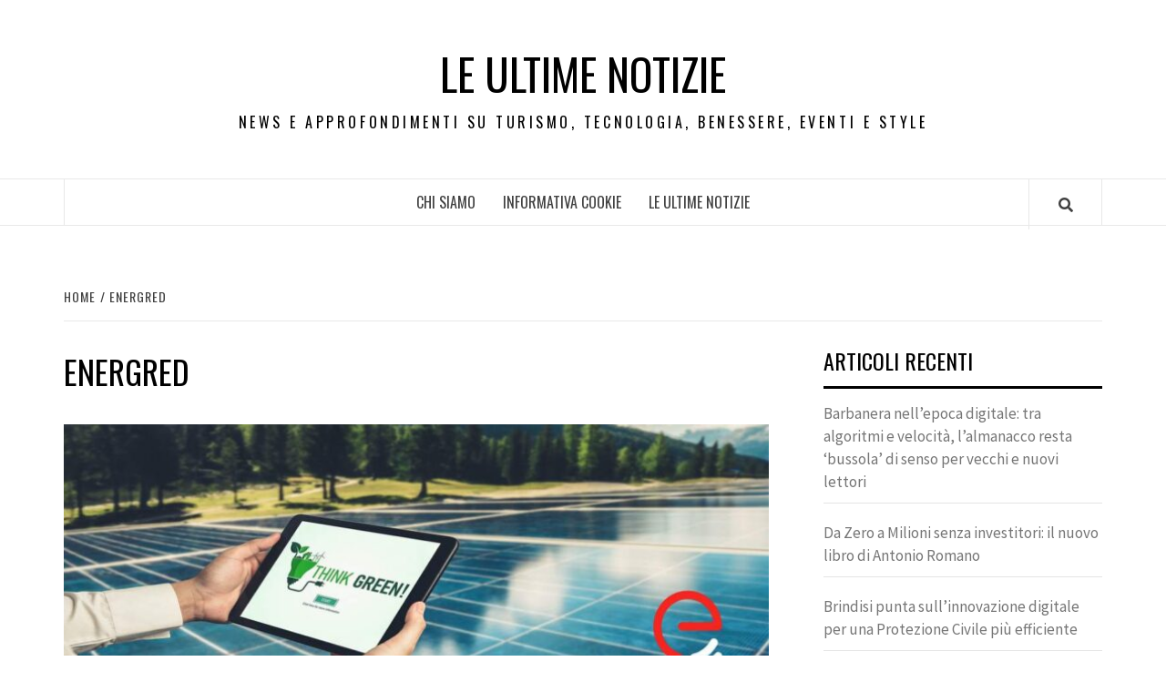

--- FILE ---
content_type: text/html; charset=UTF-8
request_url: https://leultimenotizie.it/tag/energred/
body_size: 11621
content:
<!doctype html>
<html lang="it-IT"
 xmlns:fb="http://ogp.me/ns/fb#">
<head>
    <meta charset="UTF-8">
    <meta name="viewport" content="width=device-width, initial-scale=1">
    <link rel="profile" href="https://gmpg.org/xfn/11">

    <title>energred &#8211; Le ultime notizie</title>
<meta name='robots' content='max-image-preview:large' />
<link rel='dns-prefetch' href='//fonts.googleapis.com' />
<link rel="alternate" type="application/rss+xml" title="Le ultime notizie &raquo; Feed" href="https://leultimenotizie.it/feed/" />
<link rel="alternate" type="application/rss+xml" title="Le ultime notizie &raquo; energred Feed del tag" href="https://leultimenotizie.it/tag/energred/feed/" />
<style id='wp-img-auto-sizes-contain-inline-css' type='text/css'>
img:is([sizes=auto i],[sizes^="auto," i]){contain-intrinsic-size:3000px 1500px}
/*# sourceURL=wp-img-auto-sizes-contain-inline-css */
</style>
<style id='wp-emoji-styles-inline-css' type='text/css'>

	img.wp-smiley, img.emoji {
		display: inline !important;
		border: none !important;
		box-shadow: none !important;
		height: 1em !important;
		width: 1em !important;
		margin: 0 0.07em !important;
		vertical-align: -0.1em !important;
		background: none !important;
		padding: 0 !important;
	}
/*# sourceURL=wp-emoji-styles-inline-css */
</style>
<style id='wp-block-library-inline-css' type='text/css'>
:root{--wp-block-synced-color:#7a00df;--wp-block-synced-color--rgb:122,0,223;--wp-bound-block-color:var(--wp-block-synced-color);--wp-editor-canvas-background:#ddd;--wp-admin-theme-color:#007cba;--wp-admin-theme-color--rgb:0,124,186;--wp-admin-theme-color-darker-10:#006ba1;--wp-admin-theme-color-darker-10--rgb:0,107,160.5;--wp-admin-theme-color-darker-20:#005a87;--wp-admin-theme-color-darker-20--rgb:0,90,135;--wp-admin-border-width-focus:2px}@media (min-resolution:192dpi){:root{--wp-admin-border-width-focus:1.5px}}.wp-element-button{cursor:pointer}:root .has-very-light-gray-background-color{background-color:#eee}:root .has-very-dark-gray-background-color{background-color:#313131}:root .has-very-light-gray-color{color:#eee}:root .has-very-dark-gray-color{color:#313131}:root .has-vivid-green-cyan-to-vivid-cyan-blue-gradient-background{background:linear-gradient(135deg,#00d084,#0693e3)}:root .has-purple-crush-gradient-background{background:linear-gradient(135deg,#34e2e4,#4721fb 50%,#ab1dfe)}:root .has-hazy-dawn-gradient-background{background:linear-gradient(135deg,#faaca8,#dad0ec)}:root .has-subdued-olive-gradient-background{background:linear-gradient(135deg,#fafae1,#67a671)}:root .has-atomic-cream-gradient-background{background:linear-gradient(135deg,#fdd79a,#004a59)}:root .has-nightshade-gradient-background{background:linear-gradient(135deg,#330968,#31cdcf)}:root .has-midnight-gradient-background{background:linear-gradient(135deg,#020381,#2874fc)}:root{--wp--preset--font-size--normal:16px;--wp--preset--font-size--huge:42px}.has-regular-font-size{font-size:1em}.has-larger-font-size{font-size:2.625em}.has-normal-font-size{font-size:var(--wp--preset--font-size--normal)}.has-huge-font-size{font-size:var(--wp--preset--font-size--huge)}.has-text-align-center{text-align:center}.has-text-align-left{text-align:left}.has-text-align-right{text-align:right}.has-fit-text{white-space:nowrap!important}#end-resizable-editor-section{display:none}.aligncenter{clear:both}.items-justified-left{justify-content:flex-start}.items-justified-center{justify-content:center}.items-justified-right{justify-content:flex-end}.items-justified-space-between{justify-content:space-between}.screen-reader-text{border:0;clip-path:inset(50%);height:1px;margin:-1px;overflow:hidden;padding:0;position:absolute;width:1px;word-wrap:normal!important}.screen-reader-text:focus{background-color:#ddd;clip-path:none;color:#444;display:block;font-size:1em;height:auto;left:5px;line-height:normal;padding:15px 23px 14px;text-decoration:none;top:5px;width:auto;z-index:100000}html :where(.has-border-color){border-style:solid}html :where([style*=border-top-color]){border-top-style:solid}html :where([style*=border-right-color]){border-right-style:solid}html :where([style*=border-bottom-color]){border-bottom-style:solid}html :where([style*=border-left-color]){border-left-style:solid}html :where([style*=border-width]){border-style:solid}html :where([style*=border-top-width]){border-top-style:solid}html :where([style*=border-right-width]){border-right-style:solid}html :where([style*=border-bottom-width]){border-bottom-style:solid}html :where([style*=border-left-width]){border-left-style:solid}html :where(img[class*=wp-image-]){height:auto;max-width:100%}:where(figure){margin:0 0 1em}html :where(.is-position-sticky){--wp-admin--admin-bar--position-offset:var(--wp-admin--admin-bar--height,0px)}@media screen and (max-width:600px){html :where(.is-position-sticky){--wp-admin--admin-bar--position-offset:0px}}

/*# sourceURL=wp-block-library-inline-css */
</style><style id='wp-block-image-inline-css' type='text/css'>
.wp-block-image>a,.wp-block-image>figure>a{display:inline-block}.wp-block-image img{box-sizing:border-box;height:auto;max-width:100%;vertical-align:bottom}@media not (prefers-reduced-motion){.wp-block-image img.hide{visibility:hidden}.wp-block-image img.show{animation:show-content-image .4s}}.wp-block-image[style*=border-radius] img,.wp-block-image[style*=border-radius]>a{border-radius:inherit}.wp-block-image.has-custom-border img{box-sizing:border-box}.wp-block-image.aligncenter{text-align:center}.wp-block-image.alignfull>a,.wp-block-image.alignwide>a{width:100%}.wp-block-image.alignfull img,.wp-block-image.alignwide img{height:auto;width:100%}.wp-block-image .aligncenter,.wp-block-image .alignleft,.wp-block-image .alignright,.wp-block-image.aligncenter,.wp-block-image.alignleft,.wp-block-image.alignright{display:table}.wp-block-image .aligncenter>figcaption,.wp-block-image .alignleft>figcaption,.wp-block-image .alignright>figcaption,.wp-block-image.aligncenter>figcaption,.wp-block-image.alignleft>figcaption,.wp-block-image.alignright>figcaption{caption-side:bottom;display:table-caption}.wp-block-image .alignleft{float:left;margin:.5em 1em .5em 0}.wp-block-image .alignright{float:right;margin:.5em 0 .5em 1em}.wp-block-image .aligncenter{margin-left:auto;margin-right:auto}.wp-block-image :where(figcaption){margin-bottom:1em;margin-top:.5em}.wp-block-image.is-style-circle-mask img{border-radius:9999px}@supports ((-webkit-mask-image:none) or (mask-image:none)) or (-webkit-mask-image:none){.wp-block-image.is-style-circle-mask img{border-radius:0;-webkit-mask-image:url('data:image/svg+xml;utf8,<svg viewBox="0 0 100 100" xmlns="http://www.w3.org/2000/svg"><circle cx="50" cy="50" r="50"/></svg>');mask-image:url('data:image/svg+xml;utf8,<svg viewBox="0 0 100 100" xmlns="http://www.w3.org/2000/svg"><circle cx="50" cy="50" r="50"/></svg>');mask-mode:alpha;-webkit-mask-position:center;mask-position:center;-webkit-mask-repeat:no-repeat;mask-repeat:no-repeat;-webkit-mask-size:contain;mask-size:contain}}:root :where(.wp-block-image.is-style-rounded img,.wp-block-image .is-style-rounded img){border-radius:9999px}.wp-block-image figure{margin:0}.wp-lightbox-container{display:flex;flex-direction:column;position:relative}.wp-lightbox-container img{cursor:zoom-in}.wp-lightbox-container img:hover+button{opacity:1}.wp-lightbox-container button{align-items:center;backdrop-filter:blur(16px) saturate(180%);background-color:#5a5a5a40;border:none;border-radius:4px;cursor:zoom-in;display:flex;height:20px;justify-content:center;opacity:0;padding:0;position:absolute;right:16px;text-align:center;top:16px;width:20px;z-index:100}@media not (prefers-reduced-motion){.wp-lightbox-container button{transition:opacity .2s ease}}.wp-lightbox-container button:focus-visible{outline:3px auto #5a5a5a40;outline:3px auto -webkit-focus-ring-color;outline-offset:3px}.wp-lightbox-container button:hover{cursor:pointer;opacity:1}.wp-lightbox-container button:focus{opacity:1}.wp-lightbox-container button:focus,.wp-lightbox-container button:hover,.wp-lightbox-container button:not(:hover):not(:active):not(.has-background){background-color:#5a5a5a40;border:none}.wp-lightbox-overlay{box-sizing:border-box;cursor:zoom-out;height:100vh;left:0;overflow:hidden;position:fixed;top:0;visibility:hidden;width:100%;z-index:100000}.wp-lightbox-overlay .close-button{align-items:center;cursor:pointer;display:flex;justify-content:center;min-height:40px;min-width:40px;padding:0;position:absolute;right:calc(env(safe-area-inset-right) + 16px);top:calc(env(safe-area-inset-top) + 16px);z-index:5000000}.wp-lightbox-overlay .close-button:focus,.wp-lightbox-overlay .close-button:hover,.wp-lightbox-overlay .close-button:not(:hover):not(:active):not(.has-background){background:none;border:none}.wp-lightbox-overlay .lightbox-image-container{height:var(--wp--lightbox-container-height);left:50%;overflow:hidden;position:absolute;top:50%;transform:translate(-50%,-50%);transform-origin:top left;width:var(--wp--lightbox-container-width);z-index:9999999999}.wp-lightbox-overlay .wp-block-image{align-items:center;box-sizing:border-box;display:flex;height:100%;justify-content:center;margin:0;position:relative;transform-origin:0 0;width:100%;z-index:3000000}.wp-lightbox-overlay .wp-block-image img{height:var(--wp--lightbox-image-height);min-height:var(--wp--lightbox-image-height);min-width:var(--wp--lightbox-image-width);width:var(--wp--lightbox-image-width)}.wp-lightbox-overlay .wp-block-image figcaption{display:none}.wp-lightbox-overlay button{background:none;border:none}.wp-lightbox-overlay .scrim{background-color:#fff;height:100%;opacity:.9;position:absolute;width:100%;z-index:2000000}.wp-lightbox-overlay.active{visibility:visible}@media not (prefers-reduced-motion){.wp-lightbox-overlay.active{animation:turn-on-visibility .25s both}.wp-lightbox-overlay.active img{animation:turn-on-visibility .35s both}.wp-lightbox-overlay.show-closing-animation:not(.active){animation:turn-off-visibility .35s both}.wp-lightbox-overlay.show-closing-animation:not(.active) img{animation:turn-off-visibility .25s both}.wp-lightbox-overlay.zoom.active{animation:none;opacity:1;visibility:visible}.wp-lightbox-overlay.zoom.active .lightbox-image-container{animation:lightbox-zoom-in .4s}.wp-lightbox-overlay.zoom.active .lightbox-image-container img{animation:none}.wp-lightbox-overlay.zoom.active .scrim{animation:turn-on-visibility .4s forwards}.wp-lightbox-overlay.zoom.show-closing-animation:not(.active){animation:none}.wp-lightbox-overlay.zoom.show-closing-animation:not(.active) .lightbox-image-container{animation:lightbox-zoom-out .4s}.wp-lightbox-overlay.zoom.show-closing-animation:not(.active) .lightbox-image-container img{animation:none}.wp-lightbox-overlay.zoom.show-closing-animation:not(.active) .scrim{animation:turn-off-visibility .4s forwards}}@keyframes show-content-image{0%{visibility:hidden}99%{visibility:hidden}to{visibility:visible}}@keyframes turn-on-visibility{0%{opacity:0}to{opacity:1}}@keyframes turn-off-visibility{0%{opacity:1;visibility:visible}99%{opacity:0;visibility:visible}to{opacity:0;visibility:hidden}}@keyframes lightbox-zoom-in{0%{transform:translate(calc((-100vw + var(--wp--lightbox-scrollbar-width))/2 + var(--wp--lightbox-initial-left-position)),calc(-50vh + var(--wp--lightbox-initial-top-position))) scale(var(--wp--lightbox-scale))}to{transform:translate(-50%,-50%) scale(1)}}@keyframes lightbox-zoom-out{0%{transform:translate(-50%,-50%) scale(1);visibility:visible}99%{visibility:visible}to{transform:translate(calc((-100vw + var(--wp--lightbox-scrollbar-width))/2 + var(--wp--lightbox-initial-left-position)),calc(-50vh + var(--wp--lightbox-initial-top-position))) scale(var(--wp--lightbox-scale));visibility:hidden}}
/*# sourceURL=https://leultimenotizie.it/wp-includes/blocks/image/style.min.css */
</style>
<style id='wp-block-paragraph-inline-css' type='text/css'>
.is-small-text{font-size:.875em}.is-regular-text{font-size:1em}.is-large-text{font-size:2.25em}.is-larger-text{font-size:3em}.has-drop-cap:not(:focus):first-letter{float:left;font-size:8.4em;font-style:normal;font-weight:100;line-height:.68;margin:.05em .1em 0 0;text-transform:uppercase}body.rtl .has-drop-cap:not(:focus):first-letter{float:none;margin-left:.1em}p.has-drop-cap.has-background{overflow:hidden}:root :where(p.has-background){padding:1.25em 2.375em}:where(p.has-text-color:not(.has-link-color)) a{color:inherit}p.has-text-align-left[style*="writing-mode:vertical-lr"],p.has-text-align-right[style*="writing-mode:vertical-rl"]{rotate:180deg}
/*# sourceURL=https://leultimenotizie.it/wp-includes/blocks/paragraph/style.min.css */
</style>
<style id='global-styles-inline-css' type='text/css'>
:root{--wp--preset--aspect-ratio--square: 1;--wp--preset--aspect-ratio--4-3: 4/3;--wp--preset--aspect-ratio--3-4: 3/4;--wp--preset--aspect-ratio--3-2: 3/2;--wp--preset--aspect-ratio--2-3: 2/3;--wp--preset--aspect-ratio--16-9: 16/9;--wp--preset--aspect-ratio--9-16: 9/16;--wp--preset--color--black: #000000;--wp--preset--color--cyan-bluish-gray: #abb8c3;--wp--preset--color--white: #ffffff;--wp--preset--color--pale-pink: #f78da7;--wp--preset--color--vivid-red: #cf2e2e;--wp--preset--color--luminous-vivid-orange: #ff6900;--wp--preset--color--luminous-vivid-amber: #fcb900;--wp--preset--color--light-green-cyan: #7bdcb5;--wp--preset--color--vivid-green-cyan: #00d084;--wp--preset--color--pale-cyan-blue: #8ed1fc;--wp--preset--color--vivid-cyan-blue: #0693e3;--wp--preset--color--vivid-purple: #9b51e0;--wp--preset--gradient--vivid-cyan-blue-to-vivid-purple: linear-gradient(135deg,rgb(6,147,227) 0%,rgb(155,81,224) 100%);--wp--preset--gradient--light-green-cyan-to-vivid-green-cyan: linear-gradient(135deg,rgb(122,220,180) 0%,rgb(0,208,130) 100%);--wp--preset--gradient--luminous-vivid-amber-to-luminous-vivid-orange: linear-gradient(135deg,rgb(252,185,0) 0%,rgb(255,105,0) 100%);--wp--preset--gradient--luminous-vivid-orange-to-vivid-red: linear-gradient(135deg,rgb(255,105,0) 0%,rgb(207,46,46) 100%);--wp--preset--gradient--very-light-gray-to-cyan-bluish-gray: linear-gradient(135deg,rgb(238,238,238) 0%,rgb(169,184,195) 100%);--wp--preset--gradient--cool-to-warm-spectrum: linear-gradient(135deg,rgb(74,234,220) 0%,rgb(151,120,209) 20%,rgb(207,42,186) 40%,rgb(238,44,130) 60%,rgb(251,105,98) 80%,rgb(254,248,76) 100%);--wp--preset--gradient--blush-light-purple: linear-gradient(135deg,rgb(255,206,236) 0%,rgb(152,150,240) 100%);--wp--preset--gradient--blush-bordeaux: linear-gradient(135deg,rgb(254,205,165) 0%,rgb(254,45,45) 50%,rgb(107,0,62) 100%);--wp--preset--gradient--luminous-dusk: linear-gradient(135deg,rgb(255,203,112) 0%,rgb(199,81,192) 50%,rgb(65,88,208) 100%);--wp--preset--gradient--pale-ocean: linear-gradient(135deg,rgb(255,245,203) 0%,rgb(182,227,212) 50%,rgb(51,167,181) 100%);--wp--preset--gradient--electric-grass: linear-gradient(135deg,rgb(202,248,128) 0%,rgb(113,206,126) 100%);--wp--preset--gradient--midnight: linear-gradient(135deg,rgb(2,3,129) 0%,rgb(40,116,252) 100%);--wp--preset--font-size--small: 13px;--wp--preset--font-size--medium: 20px;--wp--preset--font-size--large: 36px;--wp--preset--font-size--x-large: 42px;--wp--preset--spacing--20: 0.44rem;--wp--preset--spacing--30: 0.67rem;--wp--preset--spacing--40: 1rem;--wp--preset--spacing--50: 1.5rem;--wp--preset--spacing--60: 2.25rem;--wp--preset--spacing--70: 3.38rem;--wp--preset--spacing--80: 5.06rem;--wp--preset--shadow--natural: 6px 6px 9px rgba(0, 0, 0, 0.2);--wp--preset--shadow--deep: 12px 12px 50px rgba(0, 0, 0, 0.4);--wp--preset--shadow--sharp: 6px 6px 0px rgba(0, 0, 0, 0.2);--wp--preset--shadow--outlined: 6px 6px 0px -3px rgb(255, 255, 255), 6px 6px rgb(0, 0, 0);--wp--preset--shadow--crisp: 6px 6px 0px rgb(0, 0, 0);}:where(.is-layout-flex){gap: 0.5em;}:where(.is-layout-grid){gap: 0.5em;}body .is-layout-flex{display: flex;}.is-layout-flex{flex-wrap: wrap;align-items: center;}.is-layout-flex > :is(*, div){margin: 0;}body .is-layout-grid{display: grid;}.is-layout-grid > :is(*, div){margin: 0;}:where(.wp-block-columns.is-layout-flex){gap: 2em;}:where(.wp-block-columns.is-layout-grid){gap: 2em;}:where(.wp-block-post-template.is-layout-flex){gap: 1.25em;}:where(.wp-block-post-template.is-layout-grid){gap: 1.25em;}.has-black-color{color: var(--wp--preset--color--black) !important;}.has-cyan-bluish-gray-color{color: var(--wp--preset--color--cyan-bluish-gray) !important;}.has-white-color{color: var(--wp--preset--color--white) !important;}.has-pale-pink-color{color: var(--wp--preset--color--pale-pink) !important;}.has-vivid-red-color{color: var(--wp--preset--color--vivid-red) !important;}.has-luminous-vivid-orange-color{color: var(--wp--preset--color--luminous-vivid-orange) !important;}.has-luminous-vivid-amber-color{color: var(--wp--preset--color--luminous-vivid-amber) !important;}.has-light-green-cyan-color{color: var(--wp--preset--color--light-green-cyan) !important;}.has-vivid-green-cyan-color{color: var(--wp--preset--color--vivid-green-cyan) !important;}.has-pale-cyan-blue-color{color: var(--wp--preset--color--pale-cyan-blue) !important;}.has-vivid-cyan-blue-color{color: var(--wp--preset--color--vivid-cyan-blue) !important;}.has-vivid-purple-color{color: var(--wp--preset--color--vivid-purple) !important;}.has-black-background-color{background-color: var(--wp--preset--color--black) !important;}.has-cyan-bluish-gray-background-color{background-color: var(--wp--preset--color--cyan-bluish-gray) !important;}.has-white-background-color{background-color: var(--wp--preset--color--white) !important;}.has-pale-pink-background-color{background-color: var(--wp--preset--color--pale-pink) !important;}.has-vivid-red-background-color{background-color: var(--wp--preset--color--vivid-red) !important;}.has-luminous-vivid-orange-background-color{background-color: var(--wp--preset--color--luminous-vivid-orange) !important;}.has-luminous-vivid-amber-background-color{background-color: var(--wp--preset--color--luminous-vivid-amber) !important;}.has-light-green-cyan-background-color{background-color: var(--wp--preset--color--light-green-cyan) !important;}.has-vivid-green-cyan-background-color{background-color: var(--wp--preset--color--vivid-green-cyan) !important;}.has-pale-cyan-blue-background-color{background-color: var(--wp--preset--color--pale-cyan-blue) !important;}.has-vivid-cyan-blue-background-color{background-color: var(--wp--preset--color--vivid-cyan-blue) !important;}.has-vivid-purple-background-color{background-color: var(--wp--preset--color--vivid-purple) !important;}.has-black-border-color{border-color: var(--wp--preset--color--black) !important;}.has-cyan-bluish-gray-border-color{border-color: var(--wp--preset--color--cyan-bluish-gray) !important;}.has-white-border-color{border-color: var(--wp--preset--color--white) !important;}.has-pale-pink-border-color{border-color: var(--wp--preset--color--pale-pink) !important;}.has-vivid-red-border-color{border-color: var(--wp--preset--color--vivid-red) !important;}.has-luminous-vivid-orange-border-color{border-color: var(--wp--preset--color--luminous-vivid-orange) !important;}.has-luminous-vivid-amber-border-color{border-color: var(--wp--preset--color--luminous-vivid-amber) !important;}.has-light-green-cyan-border-color{border-color: var(--wp--preset--color--light-green-cyan) !important;}.has-vivid-green-cyan-border-color{border-color: var(--wp--preset--color--vivid-green-cyan) !important;}.has-pale-cyan-blue-border-color{border-color: var(--wp--preset--color--pale-cyan-blue) !important;}.has-vivid-cyan-blue-border-color{border-color: var(--wp--preset--color--vivid-cyan-blue) !important;}.has-vivid-purple-border-color{border-color: var(--wp--preset--color--vivid-purple) !important;}.has-vivid-cyan-blue-to-vivid-purple-gradient-background{background: var(--wp--preset--gradient--vivid-cyan-blue-to-vivid-purple) !important;}.has-light-green-cyan-to-vivid-green-cyan-gradient-background{background: var(--wp--preset--gradient--light-green-cyan-to-vivid-green-cyan) !important;}.has-luminous-vivid-amber-to-luminous-vivid-orange-gradient-background{background: var(--wp--preset--gradient--luminous-vivid-amber-to-luminous-vivid-orange) !important;}.has-luminous-vivid-orange-to-vivid-red-gradient-background{background: var(--wp--preset--gradient--luminous-vivid-orange-to-vivid-red) !important;}.has-very-light-gray-to-cyan-bluish-gray-gradient-background{background: var(--wp--preset--gradient--very-light-gray-to-cyan-bluish-gray) !important;}.has-cool-to-warm-spectrum-gradient-background{background: var(--wp--preset--gradient--cool-to-warm-spectrum) !important;}.has-blush-light-purple-gradient-background{background: var(--wp--preset--gradient--blush-light-purple) !important;}.has-blush-bordeaux-gradient-background{background: var(--wp--preset--gradient--blush-bordeaux) !important;}.has-luminous-dusk-gradient-background{background: var(--wp--preset--gradient--luminous-dusk) !important;}.has-pale-ocean-gradient-background{background: var(--wp--preset--gradient--pale-ocean) !important;}.has-electric-grass-gradient-background{background: var(--wp--preset--gradient--electric-grass) !important;}.has-midnight-gradient-background{background: var(--wp--preset--gradient--midnight) !important;}.has-small-font-size{font-size: var(--wp--preset--font-size--small) !important;}.has-medium-font-size{font-size: var(--wp--preset--font-size--medium) !important;}.has-large-font-size{font-size: var(--wp--preset--font-size--large) !important;}.has-x-large-font-size{font-size: var(--wp--preset--font-size--x-large) !important;}
/*# sourceURL=global-styles-inline-css */
</style>

<style id='classic-theme-styles-inline-css' type='text/css'>
/*! This file is auto-generated */
.wp-block-button__link{color:#fff;background-color:#32373c;border-radius:9999px;box-shadow:none;text-decoration:none;padding:calc(.667em + 2px) calc(1.333em + 2px);font-size:1.125em}.wp-block-file__button{background:#32373c;color:#fff;text-decoration:none}
/*# sourceURL=/wp-includes/css/classic-themes.min.css */
</style>
<link rel='stylesheet' id='digg-digg-css' href='https://leultimenotizie.it/wp-content/plugins/digg-digg/css/diggdigg-style.css?ver=5.3.6' type='text/css' media='screen' />
<link rel='stylesheet' id='font-awesome-v5-css' href='https://leultimenotizie.it/wp-content/themes/elegant-magazine/assets/font-awesome-v5/css/fontawesome-all.min.css?ver=6.9' type='text/css' media='all' />
<link rel='stylesheet' id='bootstrap-css' href='https://leultimenotizie.it/wp-content/themes/elegant-magazine/assets/bootstrap/css/bootstrap.min.css?ver=6.9' type='text/css' media='all' />
<link rel='stylesheet' id='slick-css' href='https://leultimenotizie.it/wp-content/themes/elegant-magazine/assets/slick/css/slick.min.css?ver=6.9' type='text/css' media='all' />
<link rel='stylesheet' id='sidr-css' href='https://leultimenotizie.it/wp-content/themes/elegant-magazine/assets/sidr/css/jquery.sidr.dark.css?ver=6.9' type='text/css' media='all' />
<link rel='stylesheet' id='elegant-magazine-google-fonts-css' href='https://fonts.googleapis.com/css?family=Oswald:300,400,700|Source%20Sans%20Pro:400,400i,700,700i&#038;subset=latin,latin-ext' type='text/css' media='all' />
<link rel='stylesheet' id='elegant-magazine-style-css' href='https://leultimenotizie.it/wp-content/themes/elegant-magazine/style.css?ver=6.9' type='text/css' media='all' />
<style id='elegant-magazine-style-inline-css' type='text/css'>


                .top-masthead {
        background: #353535;
        }
        .top-masthead-overlay{
        background: rgba(53,53,53,0.75);
        }
        
                .top-masthead, .top-masthead a {
        color: #ffffff;

        }

    
        .elementor-template-full-width .elementor-section.elementor-section-full_width > .elementor-container,
        .elementor-template-full-width .elementor-section.elementor-section-boxed > .elementor-container{
            max-width: 1570px;
        }
        
/*# sourceURL=elegant-magazine-style-inline-css */
</style>
<script type="text/javascript" src="https://leultimenotizie.it/wp-includes/js/jquery/jquery.min.js?ver=3.7.1" id="jquery-core-js"></script>
<script type="text/javascript" src="https://leultimenotizie.it/wp-includes/js/jquery/jquery-migrate.min.js?ver=3.4.1" id="jquery-migrate-js"></script>
<link rel="https://api.w.org/" href="https://leultimenotizie.it/wp-json/" /><link rel="alternate" title="JSON" type="application/json" href="https://leultimenotizie.it/wp-json/wp/v2/tags/472" /><link rel="EditURI" type="application/rsd+xml" title="RSD" href="https://leultimenotizie.it/xmlrpc.php?rsd" />
<meta name="generator" content="WordPress 6.9" />
<meta property="fb:app_id" content="316819605059717"/>        <style type="text/css">
                        .site-title a,
            .site-description {
                color: #000000;
            }

                    </style>
        </head>

<body data-rsssl=1 class="archive tag tag-energred tag-472 wp-theme-elegant-magazine hfeed align-content-left disable-default-home-content">


    <div id="af-preloader">
        <div class="af-loader">
            <div class="loader-circle"></div>
        </div>
    </div>

<div id="page" class="site">
    <a class="skip-link screen-reader-text" href="#content">Skip to content</a>
        <header id="masthead" class="site-header">
                <div class="masthead-banner " data-background="">
            <div class="container">
                <div class="row">
                    <div class="col-md-12">
                        <div class="site-branding">
                                                            <p class="site-title font-family-1">
                                    <a href="https://leultimenotizie.it/" rel="home">Le ultime notizie</a>
                                </p>
                            
                                                            <p class="site-description">News e approfondimenti su Turismo, Tecnologia, Benessere, Eventi e Style</p>
                                                    </div>
                    </div>
                </div>
            </div>
        </div>
        <nav id="site-navigation" class="main-navigation">
            <div class="container">
                <div class="row">
                    <div class="col-md-12">
                        <div class="navigation-container">
                                                        <span class="af-search-click icon-search">
                                <a href="#"><i class="fa fa-search"></i></a>
                            </span>
                            <button class="toggle-menu" aria-controls="primary-menu">
                                <span class="screen-reader-text">Primary Menu</span>
                                 <i class="ham"></i>
                            </button>
                            <div id="primary-menu" class="menu"><ul>
<li class="page_item page-item-2"><a href="https://leultimenotizie.it/chi-siamo/">Chi siamo</a></li>
<li class="page_item page-item-543"><a href="https://leultimenotizie.it/informativa-cookie/">INFORMATIVA COOKIE</a></li>
<li class="page_item page-item-6"><a href="https://leultimenotizie.it/le-ultime-notizie/">Le ultime notizie</a></li>
</ul></div>
                        </div>
                    </div>
                </div>
            </div>
        </nav>
    </header>

    <div id="af-search-wrap">
        <div class="af-search-box table-block">
            <div class="table-block-child v-center text-center">
                <form role="search" method="get" class="search-form" action="https://leultimenotizie.it/">
				<label>
					<span class="screen-reader-text">Ricerca per:</span>
					<input type="search" class="search-field" placeholder="Cerca &hellip;" value="" name="s" />
				</label>
				<input type="submit" class="search-submit" value="Cerca" />
			</form>            </div>
        </div>
        <div class="af-search-close af-search-click">
            <span></span>
            <span></span>
        </div>
    </div>

        <div id="content" class="site-content">
    

        <div class="em-breadcrumbs font-family-1">
            <div class="container">
                <div class="row">
                    <div class="col-sm-12">
                        <div role="navigation" aria-label="Breadcrumbs" class="breadcrumb-trail breadcrumbs" itemprop="breadcrumb"><ul class="trail-items" itemscope itemtype="http://schema.org/BreadcrumbList"><meta name="numberOfItems" content="2" /><meta name="itemListOrder" content="Ascending" /><li itemprop="itemListElement" itemscope itemtype="http://schema.org/ListItem" class="trail-item trail-begin"><a href="https://leultimenotizie.it/" rel="home" itemprop="item"><span itemprop="name">Home</span></a><meta itemprop="position" content="1" /></li><li itemprop="itemListElement" itemscope itemtype="http://schema.org/ListItem" class="trail-item trail-end"><a href="https://leultimenotizie.it/tag/energred/" itemprop="item"><span itemprop="name">energred</span></a><meta itemprop="position" content="2" /></li></ul></div>                    </div>
                </div>
            </div>
        </div>


   
    <div id="primary" class="content-area">
        <main id="main" class="site-main">

            
                <header class="header-title-wrapper">
                    <h1 class="page-title">energred</h1>                </header><!-- .header-title-wrapper -->

                        <article id="post-960" class="post-960 post type-post status-publish format-standard has-post-thumbnail hentry category-uncategorized tag-energia tag-energia-rinnovabile tag-energred">
            
<div class="entry-header-image-wrap full-post-block">
    <header class="entry-header">
                    <div class="post-thumbnail ">
                <a href="https://leultimenotizie.it/con-una-joint-venture-da-9-milioni-di-euro-iniziali-energred-accelera-con-acp-sgr-i-suoi-progetti-ad-alto-impatto-ambientale/" aria-hidden="true">
                    <img width="640" height="274" src="https://leultimenotizie.it/wp-content/uploads/2024/02/Foto-Articolo-1024x438.jpg" class="attachment-large size-large wp-post-image" alt="CON UNA JOINT VENTURE DA 9 MILIONI DI EURO INIZIALI, ENERGRED ACCELERA CON ACP SGR I SUOI PROGETTI AD ALTO IMPATTO AMBIENTALE" decoding="async" fetchpriority="high" srcset="https://leultimenotizie.it/wp-content/uploads/2024/02/Foto-Articolo-1024x438.jpg 1024w, https://leultimenotizie.it/wp-content/uploads/2024/02/Foto-Articolo-300x128.jpg 300w, https://leultimenotizie.it/wp-content/uploads/2024/02/Foto-Articolo-768x329.jpg 768w, https://leultimenotizie.it/wp-content/uploads/2024/02/Foto-Articolo.jpg 1072w" sizes="(max-width: 640px) 100vw, 640px" />                </a>
            </div>

                <div class="header-details-wrapper">
            <div class="entry-header-details">
                                    <div class="figure-categories figure-categories-bg">
                                                <span class="cat-links"> <a href="https://leultimenotizie.it/category/uncategorized/" rel="category tag">Uncategorized</a></span>                    </div>
                
                <h2 class="entry-title"><a href="https://leultimenotizie.it/con-una-joint-venture-da-9-milioni-di-euro-iniziali-energred-accelera-con-acp-sgr-i-suoi-progetti-ad-alto-impatto-ambientale/" rel="bookmark">CON UNA JOINT VENTURE DA 9 MILIONI DI EURO INIZIALI, ENERGRED ACCELERA CON ACP SGR I SUOI PROGETTI AD ALTO IMPATTO AMBIENTALE</a>
                    </h2>                                    <div class="post-excerpt">
                        <p>Un primo investimento da 6,4 milioni di euro è già stato individuato e contrattualizzato, distribuito</p>
                    </div>


                                    <div class="post-item-metadata entry-meta">
                                <span class="item-metadata posts-author">
            <span class="">By</span>
                           <a href="https://leultimenotizie.it/author/admin1003/">
                    admin                </a>
               </span>
        <span class="">/</span>
        <span class="item-metadata posts-date">
            Febbraio 9, 2024        </span>
                            </div>
                            </div>
        </div>
    </header>
</div>        <footer class="entry-footer">
                    </footer>
    </article>
    

        <article id="post-949" class="post-949 post type-post status-publish format-standard has-post-thumbnail hentry category-uncategorized tag-energie-rinnovabili tag-energred">
            
<div class="entry-header-image-wrap full-post-block">
    <header class="entry-header">
                    <div class="post-thumbnail ">
                <a href="https://leultimenotizie.it/impianti-fotovoltaici-previsti-35-gw-per-il-2024-ecco-la-geografia-energred-del-fotovoltaico/" aria-hidden="true">
                    <img width="640" height="229" src="https://leultimenotizie.it/wp-content/uploads/2023/12/IMMAGINE-PRINCIPALE-1024x366.jpg" class="attachment-large size-large wp-post-image" alt="IMPIANTI FOTOVOLTAICI, PREVISTI 35 GW PER IL 2024: ECCO LA GEOGRAFIA ENERGRED DEL FOTOVOLTAICO" decoding="async" srcset="https://leultimenotizie.it/wp-content/uploads/2023/12/IMMAGINE-PRINCIPALE-1024x366.jpg 1024w, https://leultimenotizie.it/wp-content/uploads/2023/12/IMMAGINE-PRINCIPALE-300x107.jpg 300w, https://leultimenotizie.it/wp-content/uploads/2023/12/IMMAGINE-PRINCIPALE-768x275.jpg 768w, https://leultimenotizie.it/wp-content/uploads/2023/12/IMMAGINE-PRINCIPALE.jpg 1280w" sizes="(max-width: 640px) 100vw, 640px" />                </a>
            </div>

                <div class="header-details-wrapper">
            <div class="entry-header-details">
                                    <div class="figure-categories figure-categories-bg">
                                                <span class="cat-links"> <a href="https://leultimenotizie.it/category/uncategorized/" rel="category tag">Uncategorized</a></span>                    </div>
                
                <h2 class="entry-title"><a href="https://leultimenotizie.it/impianti-fotovoltaici-previsti-35-gw-per-il-2024-ecco-la-geografia-energred-del-fotovoltaico/" rel="bookmark">IMPIANTI FOTOVOLTAICI, PREVISTI 35 GW PER IL 2024: ECCO LA GEOGRAFIA ENERGRED DEL FOTOVOLTAICO</a>
                    </h2>                                    <div class="post-excerpt">
                        <p>Sul podio per potenza installata Lombardia, Veneto ed Emilia-Romagna; per produzione lorda Lombardia, Puglia ed</p>
                    </div>


                                    <div class="post-item-metadata entry-meta">
                                <span class="item-metadata posts-author">
            <span class="">By</span>
                           <a href="https://leultimenotizie.it/author/admin1003/">
                    admin                </a>
               </span>
        <span class="">/</span>
        <span class="item-metadata posts-date">
            Gennaio 17, 2024        </span>
                            </div>
                            </div>
        </div>
    </header>
</div>        <footer class="entry-footer">
                    </footer>
    </article>
    

        <article id="post-916" class="post-916 post type-post status-publish format-standard has-post-thumbnail hentry category-uncategorized tag-aumenti-bolletta-elettrica tag-energred">
            
<div class="entry-header-image-wrap full-post-block">
    <header class="entry-header">
                    <div class="post-thumbnail ">
                <a href="https://leultimenotizie.it/aumenta-la-bolletta-elettrica-nel-2024-ecco-le-previsioni-di-energred/" aria-hidden="true">
                    <img width="640" height="229" src="https://leultimenotizie.it/wp-content/uploads/2023/12/IMMAGINE-PRINCIPALE-1024x366.jpg" class="attachment-large size-large wp-post-image" alt="AUMENTA LA BOLLETTA ELETTRICA NEL 2024, ECCO LE PREVISIONI DI ENERGRED" decoding="async" loading="lazy" srcset="https://leultimenotizie.it/wp-content/uploads/2023/12/IMMAGINE-PRINCIPALE-1024x366.jpg 1024w, https://leultimenotizie.it/wp-content/uploads/2023/12/IMMAGINE-PRINCIPALE-300x107.jpg 300w, https://leultimenotizie.it/wp-content/uploads/2023/12/IMMAGINE-PRINCIPALE-768x275.jpg 768w, https://leultimenotizie.it/wp-content/uploads/2023/12/IMMAGINE-PRINCIPALE.jpg 1280w" sizes="auto, (max-width: 640px) 100vw, 640px" />                </a>
            </div>

                <div class="header-details-wrapper">
            <div class="entry-header-details">
                                    <div class="figure-categories figure-categories-bg">
                                                <span class="cat-links"> <a href="https://leultimenotizie.it/category/uncategorized/" rel="category tag">Uncategorized</a></span>                    </div>
                
                <h2 class="entry-title"><a href="https://leultimenotizie.it/aumenta-la-bolletta-elettrica-nel-2024-ecco-le-previsioni-di-energred/" rel="bookmark">AUMENTA LA BOLLETTA ELETTRICA NEL 2024, ECCO LE PREVISIONI DI ENERGRED</a>
                    </h2>                                    <div class="post-excerpt">
                        <p>«Per i clienti domestici di gas naturale e di energia elettrica nel 2024 finisce il</p>
                    </div>


                                    <div class="post-item-metadata entry-meta">
                                <span class="item-metadata posts-author">
            <span class="">By</span>
                           <a href="https://leultimenotizie.it/author/admin1003/">
                    admin                </a>
               </span>
        <span class="">/</span>
        <span class="item-metadata posts-date">
            Dicembre 28, 2023        </span>
                            </div>
                            </div>
        </div>
    </header>
</div>        <footer class="entry-footer">
                    </footer>
    </article>
    

                <div class="col col-ten">
                                    </div>
            
        </main><!-- #main -->
    </div><!-- #primary -->




<aside id="secondary" class="widget-area">
    <div class="theiaStickySidebar">
	    
		<div id="recent-posts-4" class="widget elegant-widget widget_recent_entries">
		<h2 class="widget-title widget-title-1"><span>Articoli recenti</span></h2>
		<ul>
											<li>
					<a href="https://leultimenotizie.it/barbanera-nellepoca-digitale-tra-algoritmi-e-velocita-lalmanacco-resta-bussola-di-senso-per-vecchi-e-nuovi-lettori/">Barbanera nell’epoca digitale: tra algoritmi e velocità, l’almanacco resta ‘bussola’ di senso per vecchi e nuovi lettori</a>
									</li>
											<li>
					<a href="https://leultimenotizie.it/da-zero-a-milioni-senza-investitori-il-nuovo-libro-di-antonio-romano/">Da Zero a Milioni senza investitori: il nuovo libro di Antonio Romano</a>
									</li>
											<li>
					<a href="https://leultimenotizie.it/brindisi-punta-sullinnovazione-digitale-per-una-protezione-civile-piu-efficiente/">Brindisi punta sull’innovazione digitale per una Protezione Civile più efficiente</a>
									</li>
											<li>
					<a href="https://leultimenotizie.it/natale-2025-spreco-di-cibo-in-calo-perfino-al-di-sotto-dei-livelli-pre-pandemici-ma-491-mila-tonnellate-di-cibo-finiranno-comunque-nella-spazzatura/">NATALE 2025: SPRECO DI CIBO IN CALO, PERFINO AL DI SOTTO DEI LIVELLI PRE-PANDEMICI, MA 491 MILA TONNELLATE DI CIBO FINIRANNO COMUNQUE NELLA SPAZZATURA</a>
									</li>
											<li>
					<a href="https://leultimenotizie.it/levoluzione-di-mcdonalds-dai-primi-passi-al-food-delivery/">L’evoluzione di McDonald’s: dai primi passi al food delivery</a>
									</li>
					</ul>

		</div><div id="text-4" class="widget elegant-widget widget_text">			<div class="textwidget"></div>
		</div><div id="categories-3" class="widget elegant-widget widget_categories"><h2 class="widget-title widget-title-1"><span>Categorie</span></h2>
			<ul>
					<li class="cat-item cat-item-252"><a href="https://leultimenotizie.it/category/auto-e-motori/">Auto e Motori</a>
</li>
	<li class="cat-item cat-item-396"><a href="https://leultimenotizie.it/category/aziende-e-business/">Aziende e Business</a>
</li>
	<li class="cat-item cat-item-22"><a href="https://leultimenotizie.it/category/benessere-e-bellezza/">Benessere e bellezza</a>
</li>
	<li class="cat-item cat-item-376"><a href="https://leultimenotizie.it/category/casa-e-arredamento/">Casa e arredamento</a>
</li>
	<li class="cat-item cat-item-25"><a href="https://leultimenotizie.it/category/cinema-e-televisione/">Cinema e Televisione</a>
</li>
	<li class="cat-item cat-item-26"><a href="https://leultimenotizie.it/category/cronaca/">Cronaca</a>
</li>
	<li class="cat-item cat-item-27"><a href="https://leultimenotizie.it/category/cultura/">Cultura</a>
</li>
	<li class="cat-item cat-item-28"><a href="https://leultimenotizie.it/category/dalle-regioni/">Dalle regioni</a>
</li>
	<li class="cat-item cat-item-324"><a href="https://leultimenotizie.it/category/ecologia-e-ambiente/">Ecologia e ambiente</a>
</li>
	<li class="cat-item cat-item-29"><a href="https://leultimenotizie.it/category/economia-e-finanza/">Economia e finanza</a>
</li>
	<li class="cat-item cat-item-30"><a href="https://leultimenotizie.it/category/esteri/">Esteri</a>
</li>
	<li class="cat-item cat-item-34"><a href="https://leultimenotizie.it/category/eventi/">Eventi</a>
</li>
	<li class="cat-item cat-item-76"><a href="https://leultimenotizie.it/category/gossip/">gossip</a>
</li>
	<li class="cat-item cat-item-5"><a href="https://leultimenotizie.it/category/internet/">Internet</a>
</li>
	<li class="cat-item cat-item-31"><a href="https://leultimenotizie.it/category/lavoro-e-formazione/">Lavoro e Formazione</a>
</li>
	<li class="cat-item cat-item-32"><a href="https://leultimenotizie.it/category/musica/">Musica</a>
</li>
	<li class="cat-item cat-item-6"><a href="https://leultimenotizie.it/category/news/">News</a>
</li>
	<li class="cat-item cat-item-311"><a href="https://leultimenotizie.it/category/papa-francesco-news/">Papa Francesco News</a>
</li>
	<li class="cat-item cat-item-33"><a href="https://leultimenotizie.it/category/politica/">Politica</a>
</li>
	<li class="cat-item cat-item-35"><a href="https://leultimenotizie.it/category/scuola-e-universita/">Scuola e Università</a>
</li>
	<li class="cat-item cat-item-241"><a href="https://leultimenotizie.it/category/servizi/">Servizi</a>
</li>
	<li class="cat-item cat-item-24"><a href="https://leultimenotizie.it/category/sport/">Sport</a>
</li>
	<li class="cat-item cat-item-36"><a href="https://leultimenotizie.it/category/tecnologia-e-ricerca/">Tecnologia e Ricerca</a>
</li>
	<li class="cat-item cat-item-37"><a href="https://leultimenotizie.it/category/turismo/">Turismo</a>
</li>
	<li class="cat-item cat-item-1"><a href="https://leultimenotizie.it/category/uncategorized/">Uncategorized</a>
</li>
	<li class="cat-item cat-item-315"><a href="https://leultimenotizie.it/category/video/">Video</a>
</li>
			</ul>

			</div><div id="archives-3" class="widget elegant-widget widget_archive"><h2 class="widget-title widget-title-1"><span>Archivi</span></h2>
			<ul>
					<li><a href='https://leultimenotizie.it/2025/12/'>Dicembre 2025</a></li>
	<li><a href='https://leultimenotizie.it/2025/11/'>Novembre 2025</a></li>
	<li><a href='https://leultimenotizie.it/2025/10/'>Ottobre 2025</a></li>
	<li><a href='https://leultimenotizie.it/2025/09/'>Settembre 2025</a></li>
	<li><a href='https://leultimenotizie.it/2025/08/'>Agosto 2025</a></li>
	<li><a href='https://leultimenotizie.it/2025/07/'>Luglio 2025</a></li>
	<li><a href='https://leultimenotizie.it/2025/06/'>Giugno 2025</a></li>
	<li><a href='https://leultimenotizie.it/2025/05/'>Maggio 2025</a></li>
	<li><a href='https://leultimenotizie.it/2025/04/'>Aprile 2025</a></li>
	<li><a href='https://leultimenotizie.it/2025/03/'>Marzo 2025</a></li>
	<li><a href='https://leultimenotizie.it/2025/02/'>Febbraio 2025</a></li>
	<li><a href='https://leultimenotizie.it/2025/01/'>Gennaio 2025</a></li>
	<li><a href='https://leultimenotizie.it/2024/12/'>Dicembre 2024</a></li>
	<li><a href='https://leultimenotizie.it/2024/11/'>Novembre 2024</a></li>
	<li><a href='https://leultimenotizie.it/2024/10/'>Ottobre 2024</a></li>
	<li><a href='https://leultimenotizie.it/2024/09/'>Settembre 2024</a></li>
	<li><a href='https://leultimenotizie.it/2024/08/'>Agosto 2024</a></li>
	<li><a href='https://leultimenotizie.it/2024/07/'>Luglio 2024</a></li>
	<li><a href='https://leultimenotizie.it/2024/06/'>Giugno 2024</a></li>
	<li><a href='https://leultimenotizie.it/2024/05/'>Maggio 2024</a></li>
	<li><a href='https://leultimenotizie.it/2024/04/'>Aprile 2024</a></li>
	<li><a href='https://leultimenotizie.it/2024/03/'>Marzo 2024</a></li>
	<li><a href='https://leultimenotizie.it/2024/02/'>Febbraio 2024</a></li>
	<li><a href='https://leultimenotizie.it/2024/01/'>Gennaio 2024</a></li>
	<li><a href='https://leultimenotizie.it/2023/12/'>Dicembre 2023</a></li>
	<li><a href='https://leultimenotizie.it/2023/11/'>Novembre 2023</a></li>
	<li><a href='https://leultimenotizie.it/2023/09/'>Settembre 2023</a></li>
	<li><a href='https://leultimenotizie.it/2023/05/'>Maggio 2023</a></li>
	<li><a href='https://leultimenotizie.it/2023/04/'>Aprile 2023</a></li>
	<li><a href='https://leultimenotizie.it/2023/01/'>Gennaio 2023</a></li>
	<li><a href='https://leultimenotizie.it/2022/11/'>Novembre 2022</a></li>
	<li><a href='https://leultimenotizie.it/2022/08/'>Agosto 2022</a></li>
	<li><a href='https://leultimenotizie.it/2022/07/'>Luglio 2022</a></li>
	<li><a href='https://leultimenotizie.it/2022/06/'>Giugno 2022</a></li>
	<li><a href='https://leultimenotizie.it/2022/05/'>Maggio 2022</a></li>
	<li><a href='https://leultimenotizie.it/2021/11/'>Novembre 2021</a></li>
	<li><a href='https://leultimenotizie.it/2021/08/'>Agosto 2021</a></li>
	<li><a href='https://leultimenotizie.it/2021/05/'>Maggio 2021</a></li>
	<li><a href='https://leultimenotizie.it/2021/03/'>Marzo 2021</a></li>
	<li><a href='https://leultimenotizie.it/2021/02/'>Febbraio 2021</a></li>
	<li><a href='https://leultimenotizie.it/2020/12/'>Dicembre 2020</a></li>
	<li><a href='https://leultimenotizie.it/2020/10/'>Ottobre 2020</a></li>
	<li><a href='https://leultimenotizie.it/2020/05/'>Maggio 2020</a></li>
	<li><a href='https://leultimenotizie.it/2020/03/'>Marzo 2020</a></li>
	<li><a href='https://leultimenotizie.it/2020/01/'>Gennaio 2020</a></li>
	<li><a href='https://leultimenotizie.it/2019/10/'>Ottobre 2019</a></li>
	<li><a href='https://leultimenotizie.it/2019/09/'>Settembre 2019</a></li>
	<li><a href='https://leultimenotizie.it/2019/08/'>Agosto 2019</a></li>
	<li><a href='https://leultimenotizie.it/2019/07/'>Luglio 2019</a></li>
	<li><a href='https://leultimenotizie.it/2019/05/'>Maggio 2019</a></li>
	<li><a href='https://leultimenotizie.it/2019/01/'>Gennaio 2019</a></li>
	<li><a href='https://leultimenotizie.it/2018/12/'>Dicembre 2018</a></li>
	<li><a href='https://leultimenotizie.it/2018/11/'>Novembre 2018</a></li>
	<li><a href='https://leultimenotizie.it/2018/08/'>Agosto 2018</a></li>
	<li><a href='https://leultimenotizie.it/2018/07/'>Luglio 2018</a></li>
	<li><a href='https://leultimenotizie.it/2018/06/'>Giugno 2018</a></li>
	<li><a href='https://leultimenotizie.it/2018/05/'>Maggio 2018</a></li>
	<li><a href='https://leultimenotizie.it/2018/04/'>Aprile 2018</a></li>
	<li><a href='https://leultimenotizie.it/2017/12/'>Dicembre 2017</a></li>
	<li><a href='https://leultimenotizie.it/2017/11/'>Novembre 2017</a></li>
	<li><a href='https://leultimenotizie.it/2017/10/'>Ottobre 2017</a></li>
	<li><a href='https://leultimenotizie.it/2017/09/'>Settembre 2017</a></li>
	<li><a href='https://leultimenotizie.it/2017/08/'>Agosto 2017</a></li>
	<li><a href='https://leultimenotizie.it/2017/07/'>Luglio 2017</a></li>
	<li><a href='https://leultimenotizie.it/2017/06/'>Giugno 2017</a></li>
	<li><a href='https://leultimenotizie.it/2017/03/'>Marzo 2017</a></li>
	<li><a href='https://leultimenotizie.it/2017/02/'>Febbraio 2017</a></li>
	<li><a href='https://leultimenotizie.it/2017/01/'>Gennaio 2017</a></li>
	<li><a href='https://leultimenotizie.it/2016/12/'>Dicembre 2016</a></li>
	<li><a href='https://leultimenotizie.it/2016/11/'>Novembre 2016</a></li>
	<li><a href='https://leultimenotizie.it/2016/08/'>Agosto 2016</a></li>
	<li><a href='https://leultimenotizie.it/2016/06/'>Giugno 2016</a></li>
	<li><a href='https://leultimenotizie.it/2016/05/'>Maggio 2016</a></li>
	<li><a href='https://leultimenotizie.it/2016/04/'>Aprile 2016</a></li>
	<li><a href='https://leultimenotizie.it/2016/03/'>Marzo 2016</a></li>
	<li><a href='https://leultimenotizie.it/2016/01/'>Gennaio 2016</a></li>
	<li><a href='https://leultimenotizie.it/2015/11/'>Novembre 2015</a></li>
	<li><a href='https://leultimenotizie.it/2015/10/'>Ottobre 2015</a></li>
	<li><a href='https://leultimenotizie.it/2015/09/'>Settembre 2015</a></li>
	<li><a href='https://leultimenotizie.it/2015/08/'>Agosto 2015</a></li>
	<li><a href='https://leultimenotizie.it/2015/07/'>Luglio 2015</a></li>
	<li><a href='https://leultimenotizie.it/2015/05/'>Maggio 2015</a></li>
	<li><a href='https://leultimenotizie.it/2015/03/'>Marzo 2015</a></li>
	<li><a href='https://leultimenotizie.it/2015/02/'>Febbraio 2015</a></li>
	<li><a href='https://leultimenotizie.it/2014/07/'>Luglio 2014</a></li>
	<li><a href='https://leultimenotizie.it/2014/06/'>Giugno 2014</a></li>
	<li><a href='https://leultimenotizie.it/2014/05/'>Maggio 2014</a></li>
	<li><a href='https://leultimenotizie.it/2014/04/'>Aprile 2014</a></li>
	<li><a href='https://leultimenotizie.it/2014/03/'>Marzo 2014</a></li>
	<li><a href='https://leultimenotizie.it/2014/02/'>Febbraio 2014</a></li>
	<li><a href='https://leultimenotizie.it/2014/01/'>Gennaio 2014</a></li>
	<li><a href='https://leultimenotizie.it/2013/12/'>Dicembre 2013</a></li>
	<li><a href='https://leultimenotizie.it/2013/11/'>Novembre 2013</a></li>
	<li><a href='https://leultimenotizie.it/2013/09/'>Settembre 2013</a></li>
	<li><a href='https://leultimenotizie.it/2013/08/'>Agosto 2013</a></li>
	<li><a href='https://leultimenotizie.it/2013/07/'>Luglio 2013</a></li>
	<li><a href='https://leultimenotizie.it/2013/06/'>Giugno 2013</a></li>
	<li><a href='https://leultimenotizie.it/2013/05/'>Maggio 2013</a></li>
	<li><a href='https://leultimenotizie.it/2013/01/'>Gennaio 2013</a></li>
	<li><a href='https://leultimenotizie.it/2012/12/'>Dicembre 2012</a></li>
	<li><a href='https://leultimenotizie.it/2012/11/'>Novembre 2012</a></li>
	<li><a href='https://leultimenotizie.it/2012/10/'>Ottobre 2012</a></li>
	<li><a href='https://leultimenotizie.it/2012/09/'>Settembre 2012</a></li>
	<li><a href='https://leultimenotizie.it/2012/08/'>Agosto 2012</a></li>
	<li><a href='https://leultimenotizie.it/2012/05/'>Maggio 2012</a></li>
	<li><a href='https://leultimenotizie.it/2012/04/'>Aprile 2012</a></li>
	<li><a href='https://leultimenotizie.it/2012/03/'>Marzo 2012</a></li>
	<li><a href='https://leultimenotizie.it/2012/02/'>Febbraio 2012</a></li>
	<li><a href='https://leultimenotizie.it/2011/12/'>Dicembre 2011</a></li>
			</ul>

			</div><div id="text-3" class="widget elegant-widget widget_text">			<div class="textwidget"></div>
		</div><div id="text-5" class="widget elegant-widget widget_text">			<div class="textwidget"><iframe src="https://www.facebook.com/plugins/likebox.php?href=http%3A%2F%2Fwww.facebook.com%2Fpages%2FMagazine-Blog-Network%2F143596655671591%3Fref%3Dsgm&amp;width=250&amp;colorscheme=light&amp;connections=10&amp;stream=false&amp;header=true&amp;height=287" scrolling="no" frameborder="0" style="border:none; overflow:hidden; width:100%; height:287px;" allowTransparency="true"></iframe></div>
		</div>
		<div id="recent-posts-3" class="widget elegant-widget widget_recent_entries">
		<h2 class="widget-title widget-title-1"><span>Articoli recenti</span></h2>
		<ul>
											<li>
					<a href="https://leultimenotizie.it/barbanera-nellepoca-digitale-tra-algoritmi-e-velocita-lalmanacco-resta-bussola-di-senso-per-vecchi-e-nuovi-lettori/">Barbanera nell’epoca digitale: tra algoritmi e velocità, l’almanacco resta ‘bussola’ di senso per vecchi e nuovi lettori</a>
									</li>
											<li>
					<a href="https://leultimenotizie.it/da-zero-a-milioni-senza-investitori-il-nuovo-libro-di-antonio-romano/">Da Zero a Milioni senza investitori: il nuovo libro di Antonio Romano</a>
									</li>
											<li>
					<a href="https://leultimenotizie.it/brindisi-punta-sullinnovazione-digitale-per-una-protezione-civile-piu-efficiente/">Brindisi punta sull’innovazione digitale per una Protezione Civile più efficiente</a>
									</li>
											<li>
					<a href="https://leultimenotizie.it/natale-2025-spreco-di-cibo-in-calo-perfino-al-di-sotto-dei-livelli-pre-pandemici-ma-491-mila-tonnellate-di-cibo-finiranno-comunque-nella-spazzatura/">NATALE 2025: SPRECO DI CIBO IN CALO, PERFINO AL DI SOTTO DEI LIVELLI PRE-PANDEMICI, MA 491 MILA TONNELLATE DI CIBO FINIRANNO COMUNQUE NELLA SPAZZATURA</a>
									</li>
											<li>
					<a href="https://leultimenotizie.it/levoluzione-di-mcdonalds-dai-primi-passi-al-food-delivery/">L’evoluzione di McDonald’s: dai primi passi al food delivery</a>
									</li>
											<li>
					<a href="https://leultimenotizie.it/officine-volkswagen-la-migliore-assistenza-per-gli-automobilisti/">Officine Volkswagen: la migliore assistenza per gli automobilisti</a>
									</li>
											<li>
					<a href="https://leultimenotizie.it/veicoli-commerciali-dal-lavoro-alla-van-life/">Veicoli commerciali: dal lavoro alla van life</a>
									</li>
					</ul>

		</div>    </div>
</aside><!-- #secondary -->


</div>



<footer class="site-footer">
        <div class="footer-logo-branding">
        <div class="container">
            <div class="row">
                <div class="col-sm-12">
                    <div class="footer-logo">
                        <div class="site-branding">
                                                        <h3 class="site-title font-family-1">
                                <a href="https://leultimenotizie.it/" rel="home">Le ultime notizie</a>
                            </h3>
                                                            <p class="site-description">News e approfondimenti su Turismo, Tecnologia, Benessere, Eventi e Style</p>
                                                        </div>
                    </div>
                </div>
            </div>
        </div>
    </div>
        <div class="site-info">
        <div class="container">
            <div class="row">
                <div class="col-sm-12">
                                                                Powered by Ariaperta Online - P. IVA 01865490971                                        <span class="sep"> | </span>
                    Theme: <a href="https://afthemes.com/products/elegant-magazine/">Elegant Magazine</a> by <a href="https://afthemes.com/">AF themes</a>.                </div>
            </div>
        </div>
    </div>
</footer>
</div>
<a id="scroll-up" class="secondary-color">
    <i class="fa fa-angle-up"></i>
</a>
<script type="speculationrules">
{"prefetch":[{"source":"document","where":{"and":[{"href_matches":"/*"},{"not":{"href_matches":["/wp-*.php","/wp-admin/*","/wp-content/uploads/*","/wp-content/*","/wp-content/plugins/*","/wp-content/themes/elegant-magazine/*","/*\\?(.+)"]}},{"not":{"selector_matches":"a[rel~=\"nofollow\"]"}},{"not":{"selector_matches":".no-prefetch, .no-prefetch a"}}]},"eagerness":"conservative"}]}
</script>
<script type="text/javascript" src="https://leultimenotizie.it/wp-content/themes/elegant-magazine/js/navigation.js?ver=20151215" id="elegant-magazine-navigation-js"></script>
<script type="text/javascript" src="https://leultimenotizie.it/wp-content/themes/elegant-magazine/js/skip-link-focus-fix.js?ver=20151215" id="elegant-magazine-skip-link-focus-fix-js"></script>
<script type="text/javascript" src="https://leultimenotizie.it/wp-content/themes/elegant-magazine/assets/slick/js/slick.min.js?ver=6.9" id="slick-js"></script>
<script type="text/javascript" src="https://leultimenotizie.it/wp-content/themes/elegant-magazine/assets/bootstrap/js/bootstrap.min.js?ver=6.9" id="bootstrap-js"></script>
<script type="text/javascript" src="https://leultimenotizie.it/wp-content/themes/elegant-magazine/assets/sidr/js/jquery.sidr.min.js?ver=6.9" id="sidr-js"></script>
<script type="text/javascript" src="https://leultimenotizie.it/wp-content/themes/elegant-magazine/assets/jquery-match-height/jquery.matchHeight.min.js?ver=6.9" id="matchheight-js"></script>
<script type="text/javascript" src="https://leultimenotizie.it/wp-content/themes/elegant-magazine/lib/marquee/jquery.marquee.js?ver=6.9" id="marquee-js"></script>
<script type="text/javascript" src="https://leultimenotizie.it/wp-content/themes/elegant-magazine/lib/theiaStickySidebar/theia-sticky-sidebar.min.js?ver=6.9" id="sticky-sidebar-js"></script>
<script type="text/javascript" src="https://leultimenotizie.it/wp-content/themes/elegant-magazine/assets/script.js?ver=6.9" id="elegant-magazine-script-js"></script>
<script id="wp-emoji-settings" type="application/json">
{"baseUrl":"https://s.w.org/images/core/emoji/17.0.2/72x72/","ext":".png","svgUrl":"https://s.w.org/images/core/emoji/17.0.2/svg/","svgExt":".svg","source":{"concatemoji":"https://leultimenotizie.it/wp-includes/js/wp-emoji-release.min.js?ver=6.9"}}
</script>
<script type="module">
/* <![CDATA[ */
/*! This file is auto-generated */
const a=JSON.parse(document.getElementById("wp-emoji-settings").textContent),o=(window._wpemojiSettings=a,"wpEmojiSettingsSupports"),s=["flag","emoji"];function i(e){try{var t={supportTests:e,timestamp:(new Date).valueOf()};sessionStorage.setItem(o,JSON.stringify(t))}catch(e){}}function c(e,t,n){e.clearRect(0,0,e.canvas.width,e.canvas.height),e.fillText(t,0,0);t=new Uint32Array(e.getImageData(0,0,e.canvas.width,e.canvas.height).data);e.clearRect(0,0,e.canvas.width,e.canvas.height),e.fillText(n,0,0);const a=new Uint32Array(e.getImageData(0,0,e.canvas.width,e.canvas.height).data);return t.every((e,t)=>e===a[t])}function p(e,t){e.clearRect(0,0,e.canvas.width,e.canvas.height),e.fillText(t,0,0);var n=e.getImageData(16,16,1,1);for(let e=0;e<n.data.length;e++)if(0!==n.data[e])return!1;return!0}function u(e,t,n,a){switch(t){case"flag":return n(e,"\ud83c\udff3\ufe0f\u200d\u26a7\ufe0f","\ud83c\udff3\ufe0f\u200b\u26a7\ufe0f")?!1:!n(e,"\ud83c\udde8\ud83c\uddf6","\ud83c\udde8\u200b\ud83c\uddf6")&&!n(e,"\ud83c\udff4\udb40\udc67\udb40\udc62\udb40\udc65\udb40\udc6e\udb40\udc67\udb40\udc7f","\ud83c\udff4\u200b\udb40\udc67\u200b\udb40\udc62\u200b\udb40\udc65\u200b\udb40\udc6e\u200b\udb40\udc67\u200b\udb40\udc7f");case"emoji":return!a(e,"\ud83e\u1fac8")}return!1}function f(e,t,n,a){let r;const o=(r="undefined"!=typeof WorkerGlobalScope&&self instanceof WorkerGlobalScope?new OffscreenCanvas(300,150):document.createElement("canvas")).getContext("2d",{willReadFrequently:!0}),s=(o.textBaseline="top",o.font="600 32px Arial",{});return e.forEach(e=>{s[e]=t(o,e,n,a)}),s}function r(e){var t=document.createElement("script");t.src=e,t.defer=!0,document.head.appendChild(t)}a.supports={everything:!0,everythingExceptFlag:!0},new Promise(t=>{let n=function(){try{var e=JSON.parse(sessionStorage.getItem(o));if("object"==typeof e&&"number"==typeof e.timestamp&&(new Date).valueOf()<e.timestamp+604800&&"object"==typeof e.supportTests)return e.supportTests}catch(e){}return null}();if(!n){if("undefined"!=typeof Worker&&"undefined"!=typeof OffscreenCanvas&&"undefined"!=typeof URL&&URL.createObjectURL&&"undefined"!=typeof Blob)try{var e="postMessage("+f.toString()+"("+[JSON.stringify(s),u.toString(),c.toString(),p.toString()].join(",")+"));",a=new Blob([e],{type:"text/javascript"});const r=new Worker(URL.createObjectURL(a),{name:"wpTestEmojiSupports"});return void(r.onmessage=e=>{i(n=e.data),r.terminate(),t(n)})}catch(e){}i(n=f(s,u,c,p))}t(n)}).then(e=>{for(const n in e)a.supports[n]=e[n],a.supports.everything=a.supports.everything&&a.supports[n],"flag"!==n&&(a.supports.everythingExceptFlag=a.supports.everythingExceptFlag&&a.supports[n]);var t;a.supports.everythingExceptFlag=a.supports.everythingExceptFlag&&!a.supports.flag,a.supports.everything||((t=a.source||{}).concatemoji?r(t.concatemoji):t.wpemoji&&t.twemoji&&(r(t.twemoji),r(t.wpemoji)))});
//# sourceURL=https://leultimenotizie.it/wp-includes/js/wp-emoji-loader.min.js
/* ]]> */
</script>
<!-- Facebook Comments Plugin for WordPress: http://peadig.com/wordpress-plugins/facebook-comments/ -->
<div id="fb-root"></div>
<script>(function(d, s, id) {
  var js, fjs = d.getElementsByTagName(s)[0];
  if (d.getElementById(id)) return;
  js = d.createElement(s); js.id = id;
  js.src = "//connect.facebook.net//sdk.js#xfbml=1&appId=316819605059717&version=v2.3";
  fjs.parentNode.insertBefore(js, fjs);
}(document, 'script', 'facebook-jssdk'));</script>

</body>
</html>
